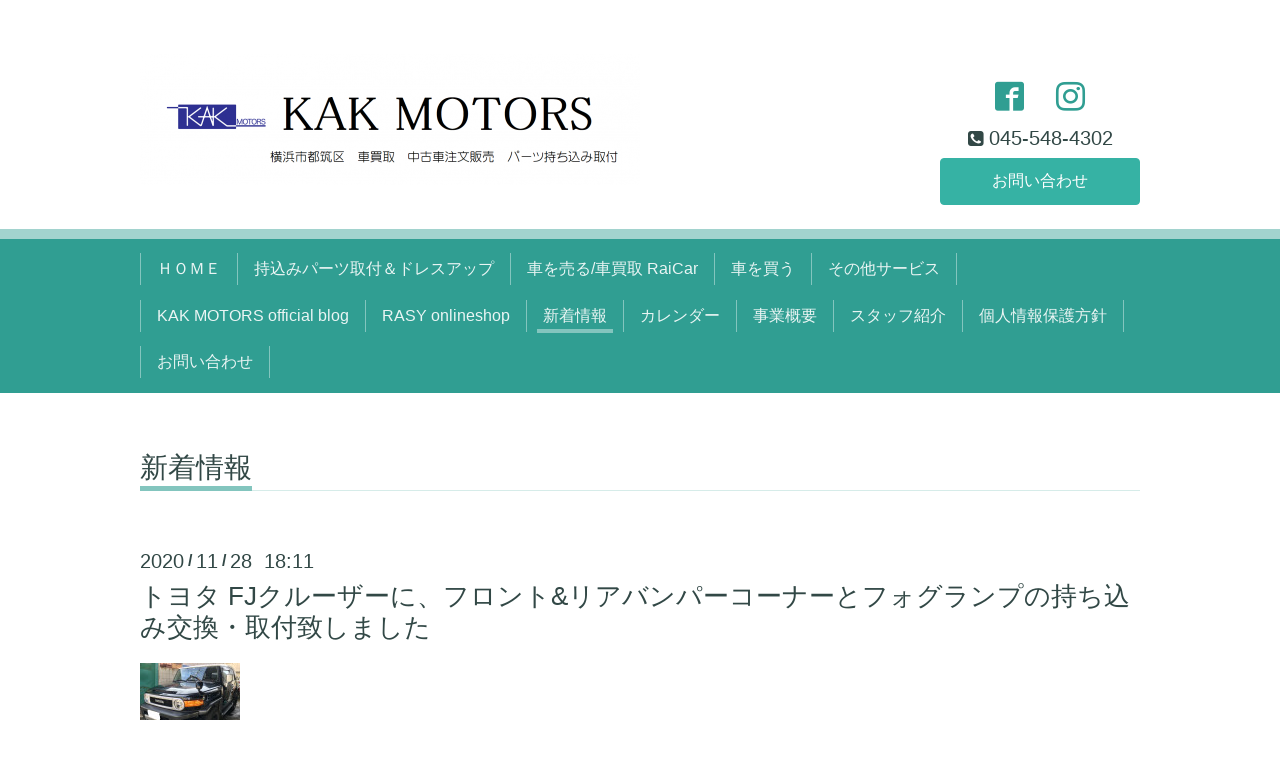

--- FILE ---
content_type: text/html; charset=utf-8
request_url: https://kak-motors.com/info/2020-11
body_size: 4862
content:
<!DOCTYPE html>
<html xmlns="http://www.w3.org/1999/xhtml" xml:lang="ja" lang="ja">
<!-- Global site tag (gtag.js) - Google Analytics -->
<script async src="https://www.googletagmanager.com/gtag/js?id=UA-120267818-1">
</script>
<script>
  window.dataLayer = window.dataLayer || [];
  function gtag(){dataLayer.push(arguments);}
  gtag('js', new Date());

  gtag('config', 'UA-120267818-1');
</script>
<head>
  <!-- Chic: ver.202006050000 -->
  <meta charset="utf-8">
  <title>新着情報 &gt; 2020-11 - KAK MOTORS</title>
  <meta name="viewport" content="width=device-width,initial-scale=1.0,minimum-scale=1.0">

  <meta name="description" content="新着情報 &gt; 2020-11 | KAK MOTORS(ｹｲ･ｴｲ･ｹｲ ﾓｰﾀｰｽ)|神奈川県横浜市都筑区|横浜市・川崎市・当店近郊地域限定での車買取、全国からご希望の車をお探しする中古車注文販売、ネットや通販等でご購入したドライブレコーダー等のパーツ・カー用品の持ち込み取り付けや交換、新車販売・廃車・車検・整備・鈑金修理・カー用品販売など、プロの経験と技術でお客様を万全にサポート。在庫車両はMT車とユーザー直接仕入れのお買い得車両のみ。UcarPAC ユーカーパック 取次店（ＫＡＫＭＯＴＯＲＳ横浜 ）・SellCa セルカ 査定提携店">
  <meta name="keywords" content="">

  <meta property="og:title" content="KAK MOTORS">
  <meta property="og:image" content="https://cdn.goope.jp/62637/210728193825ueey.png">
  <meta property="og:site_name" content="KAK MOTORS">
  <link rel="shortcut icon" href="//cdn.goope.jp/62637/191005114458-5d9803aa3d516.ico" />
  <link rel="alternate" type="application/rss+xml" title="KAK MOTORS / RSS" href="/feed.rss">
  <link rel="stylesheet" href="/style.css?662965-1656064741">
  <link rel="stylesheet" href="/css/font-awesome/css/font-awesome.min.css">
  <link rel="stylesheet" href="/assets/slick/slick.css">

  <script src="/assets/jquery/jquery-3.5.1.min.js"></script>
  <script src="/assets/clipsquareimage/jquery.clipsquareimage.js"></script>
　<meta name="google-site-verification" content="sevwtOAOlNW53-BaLI10If3UaxS2vqwmdER5W2CoyxM" />
</head>
<body id="info">

  <div class="totop">
    <i class="button fa fa-angle-up"></i>
  </div>

  <div class="container">

    <!-- .header -->
    <div class="header">
      <div class="inner">

        <div class="column column_left">
          <h1 class="element logo">
            <a class="shop_sitename" href="https://kak-motors.com"><img src='//cdn.goope.jp/62637/210728193825ueey_l.png' alt='KAK MOTORS' /></a>
          </h1>

          <div class="element site_description">
            <span>KAK MOTORS(ｹｲ･ｴｲ･ｹｲ ﾓｰﾀｰｽ)|神奈川県横浜市都筑区|横浜市・川崎市・当店近郊地域限定での車買取、全国からご希望の車をお探しする中古車注文販売、ネットや通販等でご購入したドライブレコーダー等のパーツ・カー用品の持ち込み取り付けや交換、新車販売・廃車・車検・整備・鈑金修理・カー用品販売など、プロの経験と技術でお客様を万全にサポート。在庫車両はMT車とユーザー直接仕入れのお買い得車両のみ。UcarPAC ユーカーパック 取次店（ＫＡＫＭＯＴＯＲＳ横浜 ）・SellCa セルカ 査定提携店</span>
          </div>
        </div>

        <div class="column column_right">

          <div class="social_icons">
            

            
            <a href="https://www.facebook.com/kakmotors" target="_blank">
              <span class="icon-facebook"></span>
            </a>
            

            
            <a href="https://www.instagram.com/kak_motors/" target="_blank">
              <span class="icon-instagram"></span>
            </a>
            
          </div>

          <div class="element shop_tel" data-shoptel="045-548-4302">
            <div>
              <i class="fa fa-phone-square"></i>&nbsp;<span>045-548-4302</span>
            </div>
          </div>
          <a class="element button_contact" href="https://kak-motors.com/contact">お問い合わせ</a>
        </div>

      </div>
    </div>
    <!-- /.header -->

    <!-- .navi -->
    <div class="navi">
      <div class="inner">

        <div class="navi_trigger_mobile">
          <i class="fa fa-navicon"></i>&nbsp;MENU
        </div>

        <ul class="navi_list">
          
          <li class="navi_top" data-label="ＨＯＭＥ">
            <a href="/" >ＨＯＭＥ</a>
          </li>
          
          <li class="navi_free free_363906" data-label="持込みパーツ取付＆ドレスアップ">
            <a href="/free/dress-up-custom" >持込みパーツ取付＆ドレスアップ</a>
          </li>
          
          <li class="navi_links links_67043" data-label="車を売る/車買取 RaiCar">
            <a href="https://raicar.jp/" target="_blank">車を売る/車買取 RaiCar</a>
          </li>
          
          <li class="navi_free free_145849" data-label="車を買う">
            <a href="/free/zaikoall" >車を買う</a>
          </li>
          
          <li class="navi_menu" data-label="その他サービス">
            <a href="/menu" >その他サービス</a>
          </li>
          
          <li class="navi_links links_31366" data-label="KAK MOTORS official blog">
            <a href="http://blog.kak-motors.com" >KAK MOTORS official blog</a>
          </li>
          
          <li class="navi_links links_67042" data-label="RASY onlineshop">
            <a href="https://rasy.online/" target="_blank">RASY onlineshop</a>
          </li>
          
          <li class="navi_info active" data-label="新着情報">
            <a href="/info" >新着情報</a><ul class="sub_navi">
<li><a href='/info/2026-01'>2026-01（2）</a></li>
<li><a href='/info/2025-12'>2025-12（5）</a></li>
<li><a href='/info/2025-11'>2025-11（4）</a></li>
<li><a href='/info/2025-10'>2025-10（4）</a></li>
<li><a href='/info/2025-09'>2025-09（4）</a></li>
<li><a href='/info/2025-08'>2025-08（5）</a></li>
<li><a href='/info/2025-07'>2025-07（4）</a></li>
<li><a href='/info/2025-06'>2025-06（5）</a></li>
<li><a href='/info/2025-05'>2025-05（3）</a></li>
<li><a href='/info/2025-04'>2025-04（4）</a></li>
<li><a href='/info/2025-03'>2025-03（4）</a></li>
<li><a href='/info/2025-02'>2025-02（4）</a></li>
<li><a href='/info/2025-01'>2025-01（3）</a></li>
<li><a href='/info/2024-12'>2024-12（5）</a></li>
<li><a href='/info/2024-11'>2024-11（3）</a></li>
<li><a href='/info/2024-10'>2024-10（6）</a></li>
<li><a href='/info/2024-09'>2024-09（3）</a></li>
<li><a href='/info/2024-08'>2024-08（4）</a></li>
<li><a href='/info/2024-07'>2024-07（2）</a></li>
<li><a href='/info/2024-06'>2024-06（3）</a></li>
<li><a href='/info/2024-05'>2024-05（3）</a></li>
<li><a href='/info/2024-04'>2024-04（2）</a></li>
<li><a href='/info/2024-03'>2024-03（4）</a></li>
<li><a href='/info/2024-02'>2024-02（2）</a></li>
<li><a href='/info/2024-01'>2024-01（3）</a></li>
<li><a href='/info/2023-12'>2023-12（3）</a></li>
<li><a href='/info/2023-11'>2023-11（4）</a></li>
<li><a href='/info/2023-10'>2023-10（4）</a></li>
<li><a href='/info/2023-09'>2023-09（3）</a></li>
<li><a href='/info/2023-08'>2023-08（5）</a></li>
<li><a href='/info/2023-07'>2023-07（7）</a></li>
<li><a href='/info/2023-06'>2023-06（5）</a></li>
<li><a href='/info/2023-05'>2023-05（3）</a></li>
<li><a href='/info/2023-04'>2023-04（6）</a></li>
<li><a href='/info/2023-03'>2023-03（6）</a></li>
<li><a href='/info/2023-02'>2023-02（7）</a></li>
<li><a href='/info/2023-01'>2023-01（6）</a></li>
<li><a href='/info/2022-12'>2022-12（6）</a></li>
<li><a href='/info/2022-11'>2022-11（5）</a></li>
<li><a href='/info/2022-10'>2022-10（6）</a></li>
<li><a href='/info/2022-09'>2022-09（5）</a></li>
<li><a href='/info/2022-08'>2022-08（1）</a></li>
<li><a href='/info/2022-07'>2022-07（4）</a></li>
<li><a href='/info/2022-06'>2022-06（6）</a></li>
<li><a href='/info/2022-05'>2022-05（8）</a></li>
<li><a href='/info/2022-04'>2022-04（9）</a></li>
<li><a href='/info/2022-03'>2022-03（6）</a></li>
<li><a href='/info/2022-02'>2022-02（5）</a></li>
<li><a href='/info/2022-01'>2022-01（6）</a></li>
<li><a href='/info/2021-12'>2021-12（5）</a></li>
<li><a href='/info/2021-11'>2021-11（11）</a></li>
<li><a href='/info/2021-10'>2021-10（8）</a></li>
<li><a href='/info/2021-09'>2021-09（5）</a></li>
<li><a href='/info/2021-08'>2021-08（5）</a></li>
<li><a href='/info/2021-07'>2021-07（8）</a></li>
<li><a href='/info/2021-06'>2021-06（5）</a></li>
<li><a href='/info/2021-05'>2021-05（7）</a></li>
<li><a href='/info/2021-04'>2021-04（7）</a></li>
<li><a href='/info/2021-03'>2021-03（5）</a></li>
<li><a href='/info/2021-02'>2021-02（5）</a></li>
<li><a href='/info/2021-01'>2021-01（7）</a></li>
<li><a href='/info/2020-12'>2020-12（8）</a></li>
<li><a href='/info/2020-11' class='active'>2020-11（8）</a></li>
<li><a href='/info/2020-10'>2020-10（9）</a></li>
<li><a href='/info/2020-09'>2020-09（5）</a></li>
<li><a href='/info/2020-08'>2020-08（3）</a></li>
<li><a href='/info/2020-07'>2020-07（2）</a></li>
<li><a href='/info/2020-06'>2020-06（1）</a></li>
<li><a href='/info/2020-05'>2020-05（4）</a></li>
<li><a href='/info/2020-04'>2020-04（3）</a></li>
<li><a href='/info/2020-03'>2020-03（1）</a></li>
<li><a href='/info/2020-02'>2020-02（1）</a></li>
<li><a href='/info/2020-01'>2020-01（1）</a></li>
<li><a href='/info/2019-12'>2019-12（1）</a></li>
<li><a href='/info/2019-10'>2019-10（2）</a></li>
<li><a href='/info/2019-09'>2019-09（4）</a></li>
<li><a href='/info/2019-08'>2019-08（4）</a></li>
<li><a href='/info/2019-07'>2019-07（2）</a></li>
<li><a href='/info/2019-06'>2019-06（4）</a></li>
<li><a href='/info/2019-05'>2019-05（2）</a></li>
<li><a href='/info/2019-04'>2019-04（2）</a></li>
<li><a href='/info/2019-03'>2019-03（2）</a></li>
<li><a href='/info/2019-02'>2019-02（1）</a></li>
<li><a href='/info/2019-01'>2019-01（1）</a></li>
<li><a href='/info/2018-12'>2018-12（3）</a></li>
<li><a href='/info/2018-11'>2018-11（2）</a></li>
<li><a href='/info/2018-09'>2018-09（2）</a></li>
<li><a href='/info/2018-08'>2018-08（1）</a></li>
<li><a href='/info/2018-07'>2018-07（1）</a></li>
<li><a href='/info/2018-04'>2018-04（2）</a></li>
<li><a href='/info/2018-03'>2018-03（2）</a></li>
<li><a href='/info/2018-02'>2018-02（2）</a></li>
<li><a href='/info/2018-01'>2018-01（1）</a></li>
<li><a href='/info/2017-12'>2017-12（2）</a></li>
<li><a href='/info/2017-11'>2017-11（3）</a></li>
</ul>

          </li>
          
          <li class="navi_calendar" data-label="カレンダー">
            <a href="/calendar" >カレンダー</a>
          </li>
          
          <li class="navi_about" data-label="事業概要">
            <a href="/about" >事業概要</a>
          </li>
          
          <li class="navi_staff" data-label="スタッフ紹介">
            <a href="/staff" >スタッフ紹介</a>
          </li>
          
          <li class="navi_free free_145979" data-label="個人情報保護方針">
            <a href="/free/touten" >個人情報保護方針</a>
          </li>
          
          <li class="navi_contact" data-label="お問い合わせ">
            <a href="/contact" >お問い合わせ</a>
          </li>
          
        </ul>

      </div>
    </div>
    <!-- /.navi -->

    <div class="content">

<!-- CONTENT ----------------------------------------------------------------------- -->






<!----------------------------------------------
ページ：インフォメーション
---------------------------------------------->
<script src="/js/theme_chic/info.js"></script>
<div class="inner">

  <h2 class="page_title">
    <span>新着情報</span>
  </h2>

  <!-- .autopagerize_page_element -->
  <div class="autopagerize_page_element">

    
    <!-- .article -->
    <div class="article">

      <div class="date">
        2020<span> / </span>11<span> / </span>28&nbsp;&nbsp;18:11
      </div>

      <div class="body">
        <h3 class="article_title">
          <a href="/info/4130876">トヨタ FJクルーザーに、フロント&リアバンパーコーナーとフォグランプの持ち込み交換・取付致しました</a>
        </h3>

        <div class="photo">
          
        </div>

        <div class="textfield">
          <p><img src="https://cdn.goope.jp/62637/210912191927-613dd42f2a0fc_s.jpg" alt="FJクルーザー フォグランプ.jpg" /></p>
<p>取り付け作業の詳細はコチラから&darr;</p>
<p><a href="http://blog.kak-motors.com/?eid=232">フロント&amp;リアバンパー交換、フォグランプ追加の持ち込み取付です | KAK MOTORS (kak-motors.com)</a></p>
        </div>
      </div>

    </div>
    <!-- /.article -->
    
    <!-- .article -->
    <div class="article">

      <div class="date">
        2020<span> / </span>11<span> / </span>22&nbsp;&nbsp;17:17
      </div>

      <div class="body">
        <h3 class="article_title">
          <a href="/info/4129583">ホンダ ステップワゴンに、フリップダウンモニターの持ち込み取り付け致しました。</a>
        </h3>

        <div class="photo">
          
        </div>

        <div class="textfield">
          <p><img src="https://cdn.goope.jp/62637/210911201252-613c8f34838df_s.jpg" alt="ステップワゴン フリップダウンモニター.jpg" /></p>
<p>取り付け作業の詳細はコチラから&darr;</p>
<p><a href="http://blog.kak-motors.com/?eid=231">フリップダウンモニターの持ち込み取付です | KAK MOTORS (kak-motors.com)</a></p>
        </div>
      </div>

    </div>
    <!-- /.article -->
    
    <!-- .article -->
    <div class="article">

      <div class="date">
        2020<span> / </span>11<span> / </span>20&nbsp;&nbsp;19:03
      </div>

      <div class="body">
        <h3 class="article_title">
          <a href="/info/4093468">車買取入庫いたしました</a>
        </h3>

        <div class="photo">
          
        </div>

        <div class="textfield">
          <p>トヨタ　アクア</p>
<p><img src="https://cdn.goope.jp/62637/210127194230-60114396065c5_s.jpg" alt="トヨタ　アクア" /></p>
        </div>
      </div>

    </div>
    <!-- /.article -->
    
    <!-- .article -->
    <div class="article">

      <div class="date">
        2020<span> / </span>11<span> / </span>17&nbsp;&nbsp;19:02
      </div>

      <div class="body">
        <h3 class="article_title">
          <a href="/info/4093466">車買取入庫いたしました</a>
        </h3>

        <div class="photo">
          
        </div>

        <div class="textfield">
          <p>ホンダ　オデッセイ</p>
<p><img src="https://cdn.goope.jp/62637/210127194204-6011437c07e26_s.jpg" alt="ホンダ　オデッセイ" /></p>
        </div>
      </div>

    </div>
    <!-- /.article -->
    
    <!-- .article -->
    <div class="article">

      <div class="date">
        2020<span> / </span>11<span> / </span>15&nbsp;&nbsp;17:19
      </div>

      <div class="body">
        <h3 class="article_title">
          <a href="/info/4129588">トヨタ ライズに、ナビゲーションシステム他の取付致しました。</a>
        </h3>

        <div class="photo">
          
        </div>

        <div class="textfield">
          <p><img src="https://cdn.goope.jp/62637/210911201624-613c9008a7c63_s.jpg" alt="ライズ ナビゲーション.jpg" /></p>
<p>取り付け作業の詳細はコチラから&darr;</p>
<p><a href="http://blog.kak-motors.com/?eid=230">トヨタ　RAIZE(ライズ)にナビゲーション他、取付です | KAK MOTORS (kak-motors.com)</a></p>
        </div>
      </div>

    </div>
    <!-- /.article -->
    

  </div>
  <!-- /.autopagerize_page_element -->

</div>
<!-- /.inner -->




























<!-- CONTENT ----------------------------------------------------------------------- -->

    </div>
    <!-- /.content -->


    
    <div class="autopagerize_insert_before"></div>

    <div class="pager">
      <div class="inner">
        <div class="list">
           <a href="/info/2020-11" class='chk'>1</a> <a href="/info/2020-11/page/2">2</a> <a href="/info/2020-11/page/2" class='next' rel='next'>&#187;</a>
        </div>
      </div>
    </div>
    


    <div class="gadgets">
      <div class="inner">
      </div>
    </div>

    <div class="today_area section">
      <div class="inner">
        <dl>
          <dt class="date">
            2026.01.24 Saturday
          </dt>
          
        </dl>
      </div>
    </div>

    <div class="social">
      <div class="inner"><div id="navi_parts">
<div class="navi_parts_detail">
<a href="https://lin.ee/AuF27OO"><img src="https://scdn.line-apps.com/n/line_add_friends/btn/ja.png" alt="友だち追加" height="36" border="0"></a>
</div>
</div>
<div id="social_widgets">
<div  id="widget_facebook_like" class="social_widget">
<div style="text-align:left;padding-bottom:10px;">
<iframe src="//www.facebook.com/plugins/like.php?href=https%3A%2F%2Fkak-motors.com&amp;width&amp;layout=button_count&amp;action=like&amp;show_faces=false&amp;share=true&amp;height=21&amp;appId=837439917751931" scrolling="no" frameborder="0" style="border:none; overflow:hidden; height:21px;" allowTransparency="true"></iframe>
</div>
</div>
<div id="widget_line_share" class="social_widget">
<div class="line-it-button" data-lang="ja" data-type="share-a" data-ver="3" data-url="https://kak-motors.com" data-color="default" data-size="small" style="display: none;"></div>
<script src="https://www.line-website.com/social-plugins/js/thirdparty/loader.min.js" async="async" defer="defer"></script>
</div>
<div id="widget_facebook_follow" class="social_widget social_widget_facebook_likebox">
<div style="text-align:left;padding-bottom:10px;">
  <iframe src="https://www.facebook.com/plugins/page.php?href=https%3A%2F%2Fwww.facebook.com%2Fkakmotors&tabs&width=340&height=70&small_header=true&adapt_container_width=true&hide_cover=true&show_facepile=false&appId" width="340" height="70" style="border:none;overflow:hidden;width:100%;" scrolling="no" frameborder="0" allowTransparency="true"></iframe>
</div>
</div>

</div>
</div>
    </div>

    <div class="footer">
        <div class="inner">

          <div class="qr_area">
            <img src="//r.goope.jp/qr/kak-motors"width="100" height="100" />
          </div>

          <div class="shop_name">
            <a href="https://kak-motors.com">KAK MOTORS</a>
          </div>

          

          <div class="copyright">
            &copy;2026 <a href="https://kak-motors.com">KAK MOTORS</a>. All Rights Reserved.
          </div>

          <div class="block counter_area">
            Today: <span class="num">297</span> /
            Yesterday: <span class="num">249</span> /
            Total: <span class="num">672919</span>
          </div>

          <div>
            <div class="powered">
              Powered by <a class="link_color_02" href="https://goope.jp/">グーペ</a> /
              <a class="link_color_02" href="https://admin.goope.jp/">Admin</a>
            </div>

            <div class="shop_rss">
              <span>/ </span><a href="/feed.rss">RSS</a>
            </div>
          </div>

        </div>
    </div>

  </div>
  <!-- /.container -->

  <script src="/assets/colorbox/jquery.colorbox-1.6.4.min.js"></script>
  <script src="/assets/slick/slick.js"></script>
  <script src="/js/tooltip.js"></script>
  <script src="/assets/lineup/jquery-lineup.min.js"></script>
  <script src="/assets/tile/tile.js"></script>
  <script src="/js/theme_chic/init.js"></script>
</body>
</html>
